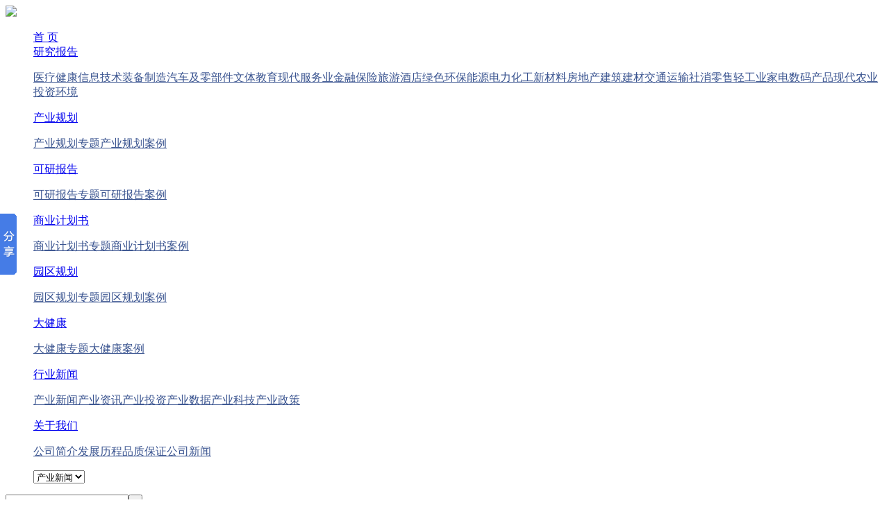

--- FILE ---
content_type: text/html
request_url: http://chinasihan.com/news/cyxw/13822.html
body_size: 9550
content:
<!doctype html>
<html>
<head>
<meta charset="utf-8">
<meta name="viewport" content="width=750" />
<title>汽车零部件行业发展状况及发展趋势 - 产业新闻 - 行业新闻 - 思瀚产业研究院</title>
<meta name="keywords" content="产业新闻 - 行业新闻 - ,思瀚管理咨询,思瀚,研究报告,可行性研究报告,商业计划书,概念性规划,初步规划,产业规划" />
<meta name="description" content="汽车零部件行业是汽车工业发展的基础，是支撑汽车工业持续稳步发展的前提条件。目前，全球汽车零部件行业主要由欧美、日本等汽车工业发达国家主导，发展中国家汽车零部件企业在国际市场的综合实力相对有限。根据《美国汽车新闻》（Automotive News）2023 年度全球汽车零部件配套供应商百强榜统计" />
<meta name="author" content="思瀚产业研究院" />
<meta name="copyright" content="思瀚产业研究院 http://www.chinasihan.com/ 版权所有" />
<link rel="Shortcut Icon" type=image/x-icon href="/template/defaults/img/favicon.ico" />
<link rel="stylesheet" type="text/css" href="/template/defaults/sihan.css">
<link rel="stylesheet" href="/template/defaults/css/lrtk.css" type="text/css">
<script type="text/javascript" src="/template/defaults/js/jQuery.js"></script>
<script type="text/javascript" src="/template/defaults/js/common.js"></script>
</head>
<body class="lanmy_bei">
<script>(function() {var _53code = document.createElement("script");_53code.src = "https://tb.53kf.com/code/code/6a4784c072d5ae72a77b43c935bc0e271/1";var s = document.getElementsByTagName("script")[0]; s.parentNode.insertBefore(_53code, s);})();</script>
<header>
<img src="/template/defaults/img/logo.png">
 <dl>
    <dd><a href="http://www.chinasihan.com/" title="思瀚产业研究院">首 页</a></dd>
        <dd ><a href="/baogao/" title="研究报告">研究报告</a>
        <p><a href="/baogao/yl/" style="color:#3a5490">医疗健康</a><a href="/baogao/xx/" style="color:#3a5490">信息技术</a><a href="/baogao/zb/" style="color:#3a5490">装备制造</a><a href="/baogao/qc/" style="color:#3a5490">汽车及零部件</a><a href="/baogao/wt/" style="color:#3a5490">文体教育</a><a href="/baogao/fw/" style="color:#3a5490">现代服务业</a><a href="/baogao/jr/" style="color:#3a5490">金融保险</a><a href="/baogao/ly/" style="color:#3a5490">旅游酒店</a><a href="/baogao/ls/" style="color:#3a5490">绿色环保</a><a href="/baogao/ny/" style="color:#3a5490">能源电力</a><a href="/baogao/hg/" style="color:#3a5490">化工新材料</a><a href="/baogao/fdc/" style="color:#3a5490">房地产</a><a href="/baogao/jz/" style="color:#3a5490">建筑建材</a><a href="/baogao/jt/" style="color:#3a5490">交通运输</a><a href="/baogao/sxls/" style="color:#3a5490">社消零售</a><a href="/baogao/qgy/" style="color:#3a5490">轻工业</a><a href="/baogao/jdsm/" style="color:#3a5490">家电数码产品</a><a href="/baogao/xdny/" style="color:#3a5490">现代农业</a><a href="/baogao/tzhj/" style="color:#3a5490">投资环境</a></p>
        </dd>
        <dd ><a href="/chanyeguihua/" title="产业规划">产业规划</a>
        <p><a href="/chanyeguihua/" style="color:#3a5490">产业规划专题</a><a href="/cyanli/" style="color:#3a5490">产业规划案例</a></p>
        </dd>
        <dd ><a href="/keyanbaogao/" title="可研报告">可研报告</a>
        <p><a href="/keyanbaogao/" style="color:#3a5490">可研报告专题</a><a href="/kyanli/" style="color:#3a5490">可研报告案例</a></p>
        </dd>
        <dd ><a href="/jihuashu/" title="商业计划书">商业计划书</a>
        <p><a href="/jihuashu/" style="color:#3a5490">商业计划书专题</a><a href="/jihua/" style="color:#3a5490">商业计划书案例</a></p>
        </dd>
        <dd ><a href="/yqguihua/" title="园区规划">园区规划</a>
        <p><a href="/yqguihua/" style="color:#3a5490">园区规划专题</a><a href="/yqanli/" style="color:#3a5490">园区规划案例</a></p>
        </dd>
        <dd ><a href="/dajiankang/" title="大健康">大健康</a>
        <p><a href="/dajiankang/" style="color:#3a5490">大健康专题</a><a href="/djkanli/" style="color:#3a5490">大健康案例</a></p>
        </dd>
        <dd  class="on" ><a href="/news/" title="行业新闻">行业新闻</a>
        <p><a href="/news/cyxw/" style="color:#3a5490">产业新闻</a><a href="/news/cyzx/" style="color:#3a5490">产业资讯</a><a href="/news/cytz/" style="color:#3a5490">产业投资</a><a href="/news/cysj/" style="color:#3a5490">产业数据</a><a href="/news/cykj/" style="color:#3a5490">产业科技</a><a href="/news/cyzc/" style="color:#3a5490">产业政策</a></p>
        </dd>
        <dd ><a href="/about/us/" title="关于我们">关于我们</a>
        <p><a href="/about/us/" style="color:#3a5490">公司简介</a><a href="/about/lc/" style="color:#3a5490">发展历程</a><a href="/about/quality/" style="color:#3a5490">品质保证</a><a href="/news/gs/" style="color:#3a5490">公司新闻</a></p>
        </dd>
     </dl>
</header><div class="lieb_d">
    <div class="xialk">
        <ul class="xial">
            <select name="yjbg" class="xllb"  onchange="s_click(this)">
			<option>产业新闻</option>
                			    <option  value="/news/cyxw/">产业新闻</option>
			    			    <option  value="/news/cyzx/">产业资讯</option>
			    			    <option  value="/news/cytz/">产业投资</option>
			    			    <option  value="/news/cysj/">产业数据</option>
			    			    <option  value="/news/cykj/">产业科技</option>
			    			    <option  value="/news/cyzc/">产业政策</option>
			                </select>
            <script type="text/javascript">
            function s_click(obj) {
                var num = 0;
                for (var i = 0; i < obj.options.length; i++) {
                    if (obj.options[i].selected == true) {
                        num++;
                    }
                }
                if (num == 1) {
                    var url = obj.options[obj.selectedIndex].value;
                    window.open(url); 
                }
             }
            </script>
        </ul>
    </div>
    <div class="sousk">
     <form method="get" action="/index.php">
        <input type="hidden"  value="index"  name="c" />
        <input type="hidden"  value="search"  name="a" />
        <input name="kw" type="text" class="k"><input type="submit" class="a" value=" ">
     </form>
    </div>
</div>
<div class="lmy_zk">
    <div class="zhut_z">
        <span class="cengj">当前位置：<a href="http://www.chinasihan.com/">思瀚首页</a> >> <a href="/news/" title="行业新闻">行业新闻</a> >>&nbsp;&nbsp;<a href="/news/cyxw/" title="产业新闻">产业新闻</a></span>
       <div class="zhut0">
        <h3>汽车零部件行业发展状况及发展趋势<br /><span>思瀚产业研究院 &nbsp;&nbsp; 2024-04-02</span></h3>
        <p>
	<strong>（1）全球汽车零部件行业发展状况及发展趋势</strong>
</p>
<p>
	<strong>①汽车零部件行业主要由发达国家主导</strong>
</p>
<p>
	汽车零部件行业是汽车工业发展的基础，是支撑汽车工业持续稳步发展的前提条件。目前，全球汽车零部件行业主要由欧美、日本等汽车工业发达国家主导，发展中国家汽车零部件企业在国际市场的综合实力相对有限。根据《美国汽车新闻》（Automotive News）2023 年度全球汽车零部件配套供应商百强榜统计，2023年全球汽车零部件供应商前十大排名如下：
</p>
<p>
	罗伯特·博世 Fobert Bosch 德国；电装 Denso Cerp. 日本；采埃孚 ZF Friedrichshafen 德国； 麦格纳国际 Magna International Inc. 加拿大；宁德时代 CATL 中国；现代摩比斯 Hyundai Mobis 韩国；爱信精机 Aisin Corp. 日本；佛瑞亚 Faurecia 法国；大陆 Continental 德国；李尔 Lear Corp. 美国；
</p>
<p>
	<strong>②汽车主机厂零部件外购趋势明显</strong>
</p>
<p>
	汽车整车组装涉及的零部件种类众多，且不同品牌和不同型号的汽车零部件产品规格和类型也各不相同，难以形成大规模的标准化的生产。汽车主机厂作为行业内的主导者，为提升其生产效率、盈利水平，同时降低其资金压力，逐步将各类零部件剥离出来，交由上游零部件厂商进行配套生产。这一行业发展趋势大大推动了汽车零部件行业的市场发展，并创造出庞大、持续的市场需求。
</p>
<p>
	<strong>③汽车零部件产业逐步向我国转移</strong>
</p>
<p>
	国内汽车零部件供应链相对外资供应链而言，具备以下优势：一、自研自产率高，企业自身的产业链完善度较高；二、背靠全球最大的国内汽车母体市场，规模效应更加显著；三、快速响应能力强；四、质量可靠性已得到市场验证。
</p>
<p>
	自主品牌产品力大幅度提升，性价比和差异化均突出，合资品牌减配降价单车利润下降，尤其是合资品牌在面临销量下滑、产品价格下探情况下，单车利润显著下降，倒逼其提升本土零部件配套比例。
</p>
<p>
	2021 年、2022 年和 2023 年，我国汽车零部件出口金额分别为 755.68 亿美元、810.89 亿美元和 876.61 亿美元，同比分别增长 33.71%、7.31%和 8.10%。随着我国汽车零部件企业在质量管理体系、全球供应能力的不断提升，我国汽车零部件企业的国际竞争力逐步增强，出口市场具有较好的发展前景。
</p>
<p>
	<strong>（2）我国汽车零部件行业发展现状及发展趋势</strong>
</p>
<p>
	<strong>①营收规模近年连续上升</strong>
</p>
<p class="pgc-p">
	近年来，随着我国经济的高速发展及汽车消费市场的快速发展，我国汽车零部件行业迎来了巨大的发展机遇。2012 年至2017 年，我国汽车零部件行业基本处于稳定发展的阶段，汽车零部件制造业主营业务收入由22,267 亿元增长至38,800 亿元。2017 年至2020 年，在汽车整体市场滑坡、新能源汽车补贴下降、排放标准逐渐升高等因素影响下，我国汽车零部件制造业产值增速短期内有所波动。
</p>
<p class="pgc-p">
	随着我国新能源车零售的回暖，2021 年汽车零部件制造业产值相对2020 年上涨12.00%，2022 年汽车零部件制造业产值相对2021 年上涨3.16%至41,953 亿元。
</p>
<p>
	<strong>②零部件产业集群效应明显</strong>
</p>
<p>
	我国汽车零部件工业是伴随主机厂起步发展的，基本都是围绕整车生产基地，呈现集群式发展。经过多年发展，中国已形成东北、京津冀、中部、西南、珠三角及长三角六大汽车零部件产业集群。产业集群的形成不仅降低了运输成本，还有助于放大规模优势，为汽车行业进一步扩大市场规模奠定了良好基础。
</p>								<script>window._bd_share_config={"common":{"bdSnsKey":{},"bdText":"","bdMini":"1","bdMiniList":false,"bdPic":"","bdStyle":"0","bdSize":"16"},"slide":{"type":"slide","bdImg":"6","bdPos":"left","bdTop":"250"},"image":{"viewList":["qzone","tsina","tqq","renren","weixin"],"viewText":"分享到：","viewSize":"16"},"selectShare":{"bdContainerClass":null,"bdSelectMiniList":["qzone","tsina","tqq","renren","weixin"]}};with(document)0[(getElementsByTagName('head')[0]||body).appendChild(createElement('script')).src='http://bdimg.share.baidu.com/static/api/js/share.js?v=89860593.js?cdnversion='+~(-new Date()/36e5)];</script>
        <div class="news_mzsm">
            免责声明：<br />
            1.本站部分文章为转载，其目的在于传播更多信息，我们不对其准确性、完整性、及时性、有效性和适用性等任何的陈述和保证。本文仅代表作者本人观点，并不代表本网赞同其观点和对其真实性负责。<br />
            2.思瀚研究院一贯高度重视知识产权保护并遵守中国各项知识产权法律。如涉及文章内容、版权等问题，我们将及时沟通与处理。
        </div>
     </div>
    </div>
    <div class="ceb_y">
    <a href="/keyanbaogao/"><img src="/template/defaults/img/lmy_gg02.jpg" class="gg"></a>
    <p class="cl"></p>
    <ul class="zx">
        <h4>咨询服务</h4>
        <li><a href="/chanyeguihua/" title="产业规划"><img src="/template/defaults/img/tub_chy.jpg" width="51" height="51" title="产业规划"></a><br /><span>产业规划</span></li>
        <li><a href="/jihuashu/" title="商业计划书"><img src="/template/defaults/img/tub_shy.jpg" width="51" height="51" title="商业计划书"></a><br /><span>商业计划书</span></li>
        <li><a href="/keyanbaogao/" title="可研报告"><img src="/template/defaults/img/tub_ky.jpg" width="51" height="51" title="可研报告"></a><br /><span>可研报告</span></li>
        <li><a href="/yqguihua/" title="园区规划"><img src="/template/defaults/img/tub_yq.jpg" width="51" height="51" title="园区规划"></a><br /><span>园区规划</span></li>
        <li><a href="/dajiankang/" title="大健康"><img src="/template/defaults/img/tub_jk.jpg" width="51" height="51" title="大健康"></a><br /><span>大健康</span></li>
        <li><a href="/baogao/" title="研究报告"><img src="/template/defaults/img/tub_yj.jpg" width="51" height="51" title="研究报告"></a><br /><span>研究报告</span></li>
        <p class="cl"></p>
    </ul>
    <ul class="tj">
        <h4><span>精彩推荐</span></h4>
				<a href="/kyanli/whyl/19971.html" title="无锡国家数字电影产业园三期项目可行性研究报告">
		    <li><img src="/data/upload/image/202504/5d475f15986664d11ebe846c9860fd0a.png">无锡国家数字电影产业园三期项目可行性研究报告<p class="cl"></p></li></a>
				<a href="/kyanli/whyl/19919.html" title="华侨城文旅装备产业园工程建设投资项目可行性研究报告">
		    <li><img src="/data/upload/image/202504/89ed815c4c994d6992a11d93b62efc04.png">华侨城文旅装备产业园工程建设投资项目可行性研究报告<p class="cl"></p></li></a>
				<a href="/kyanli/nhls/1166.html" title="美国亚利桑那州-记忆绵床垫生产基地扩建项目可行性研究报告">
		    <li><img src="/data/upload/image/202111/865e2c9e1ddaf3ebb4bb460c542ff49b.jpg">美国亚利桑那州-记忆绵床垫生产基地扩建项目可行性研究报告<p class="cl"></p></li></a>
				<a href="/kyanli/jnhb/1003.html" title="江西宜春-高能量密度动力储能（方形）锂电池研发产业化项目可行性研究报告">
		    <li><img src="/data/upload/image/202111/127ff5fd256c05152a85cb4c7faf79cd.jpg">江西宜春-高能量密度动力储能（方形）锂电池研发产业化项目可行性研究报告<p class="cl"></p></li></a>
				<a href="/kyanli/txwl/845.html" title="水晶光电-台州智能终端用光学组件技改项目可行性研究报告">
		    <li><img src="/data/upload/image/202111/58be157409023ee16148a18f7d9b8855.jpg">水晶光电-台州智能终端用光学组件技改项目可行性研究报告<p class="cl"></p></li></a>
				<a href="/kyanli/jnhb/844.html" title="广西钦州-中伟股份北部湾产业基地三元项目一期可行性研究报告">
		    <li><img src="/data/upload/image/202111/ee33bcfcadb23715449044ed289a41ec.jpg">广西钦州-中伟股份北部湾产业基地三元项目一期可行性研究报告<p class="cl"></p></li></a>
				<a href="/kyanli/jxdz/825.html" title="中国天津-毫米波雷达研发中心建设项目可行性研究报告">
		    <li><img src="/data/upload/image/202111/84848f7c43b2b89589284c2ea7fc03d2.jpg">中国天津-毫米波雷达研发中心建设项目可行性研究报告<p class="cl"></p></li></a>
				<a href="/kyanli/jtwl/795.html" title="中国重庆-国储珞璜智慧物流园项目可行性研究报告">
		    <li><img src="/data/upload/image/202111/3ecb22dbdade48645be20398c6982d70.jpg">中国重庆-国储珞璜智慧物流园项目可行性研究报告<p class="cl"></p></li></a>
		    </ul>
    <ul class="wz">
        <h4><span>文章推荐</span></h4>
				<li><a href="/jihua/nhls/1139.html" title="中德合资超市世界五百强企业艾德卡项目商业计划书">中德合资超市世界五百强企业艾德卡项目商业</a></li>
	    		<li><a href="/jihua/nlmy/1138.html" title="中国广西·文莱·日本株式会社一带一路全球清真食品、香料贸易运营中心项目商业计划书">中国广西·文莱·日本株式会社一带一路全球</a></li>
	    		<li><a href="/jihua/yxbj/837.html" title="年产600吨天麻酒及1亿粒天麻酸枣仁咀嚼片扩产项目商业计划书">年产600吨天麻酒及1亿粒天麻酸枣仁咀嚼片扩</a></li>
	    		<li><a href="/jihua/yxbj/562.html" title="新型靶向抗癌免疫多肽项目产业化商业计划书">新型靶向抗癌免疫多肽项目产业化商业计划书</a></li>
	    		<li><a href="/jihua/jnhb/560.html" title="中国科学院“璀璨行动”项目LED诱鱼灯照明项目融资商业计划书">中国科学院“璀璨行动”项目LED诱鱼灯照明</a></li>
	    		<li><a href="/jihua/hgyl/494.html" title="超级电容器项目A轮融资项目商业计划书案例">超级电容器项目A轮融资项目商业计划书案例</a></li>
	        </ul>
</div>    <p class="cl"></p>
</div>
<footer>
  <ul class="zk xxk">
   <li>
    <h4>关于我们</h4>
    <a href="/about/us/" title="公司简介">公司简介</a><a href="/about/lc/" title="发展历程">发展历程</a><a href="/about/quality/" title="品质保证">品质保证</a><a href="/news/gs/" title="公司新闻">公司新闻</a>   </li>
   <li>
    <h4>购买指南</h4>
    <a href="/about/process/" title="购买流程">购买流程</a><a href="/about/problem/" title="常见问题">常见问题</a><a href="/about/customer/" title="联系客服">联系客服</a>   </li>
   <li>
    <h4>配送支付</h4>
    <a href="/about/payment/" title="支付方式">支付方式</a><a href="/about/distribution/" title="发货配送">发货配送</a><a href="/about/invoice/" title="发票说明">发票说明</a>   </li>
   <li>
    <h4>客户服务</h4>
    <a href="/about/sales/" title="销售承诺">销售承诺</a><a href="/about/copyright/" title="版权申明">版权申明</a><a href="/about/evaluate/" title="客户评价">客户评价</a><a href="/about/qualifications/" title="公司资质">公司资质</a>   </li>
   <div>
    <img src="/template/defaults/img/weix.jpg" class="l"/>
    关注思瀚微信公众号<br/>
    咨询电话：<br/>
    <span>400-808-7939</span>
   </div>
  </ul>
   <dl class="dhk">
    <dd class="o">全国免费服务热线：400-808-7939</dd><dd class="t">客户服务专线：0755-28709360  28709260</dd>
    <dd class="o">可行性研究、商业计划书：0755-28709260</dd><dd class="t">研究报告：13480657985</dd>
    <dd class="o">概念性规划、初步规划：0755-28709360</dd><dd class="t">投诉热线：15361035605</dd>
    <dd class="o">VIP MSN：sihan@sihanchanye.com</dd><dd class="t">咨询QQ：454058156 3446855934</dd>
   </dl>
  <div class="dk zongkd ck" >
    中国思瀚产业研究院　版权所有　　地址：深圳市福田区华强北街道荔村社区红荔路38号群星广场A座33楼<br />
    网址：www.chinasihan.com　　<a href="https://beian.miit.gov.cn/" target="_blank"  style="color:#f1f1f1;">粤ICP备2021047817号</a><br />
    Copyright &copy; 2018-2021　思瀚产业研究院
				<br/>
						<a href="http://www.stats.gov.cn/" target="_blank" style="color:#f1f1f1;">国家统计局</a>&nbsp; &nbsp;
<a href="http://www.customs.gov.cn/" target="_blank" style="color:#f1f1f1;">海关总署</a>&nbsp; &nbsp;
<a href="http://www.sic.gov.cn/" target="_blank" style="color:#f1f1f1;">国家信息中心</a>&nbsp; &nbsp;
<a href="http://www.ndrc.gov.cn/" target="_blank" style="color:#f1f1f1;">国家发改委</a>&nbsp; &nbsp;
<a href="http://www.tzxm.gov.cn/" target="_blank" style="color:#f1f1f1;">全国投资项目审核平台</a>&nbsp; &nbsp;
<a href="http://www.cas.ac.cn/" target="_blank" style="color:#f1f1f1;">中科院</a>&nbsp; &nbsp;
<a href="http://www.chinasihan.com/" target="_blank" style="color:#f1f1f1;">思瀚产业研究院</a>&nbsp; &nbsp;
<a href="https://www.mct.gov.cn/" target="_blank" style="color:#f1f1f1;">文化和旅游部</a>&nbsp; &nbsp;
<a href="http://fgw.sz.gov.cn/" target="_blank" style="color:#f1f1f1;">深圳发改委</a>&nbsp; &nbsp;		</div>
</footer></body>
</html>
